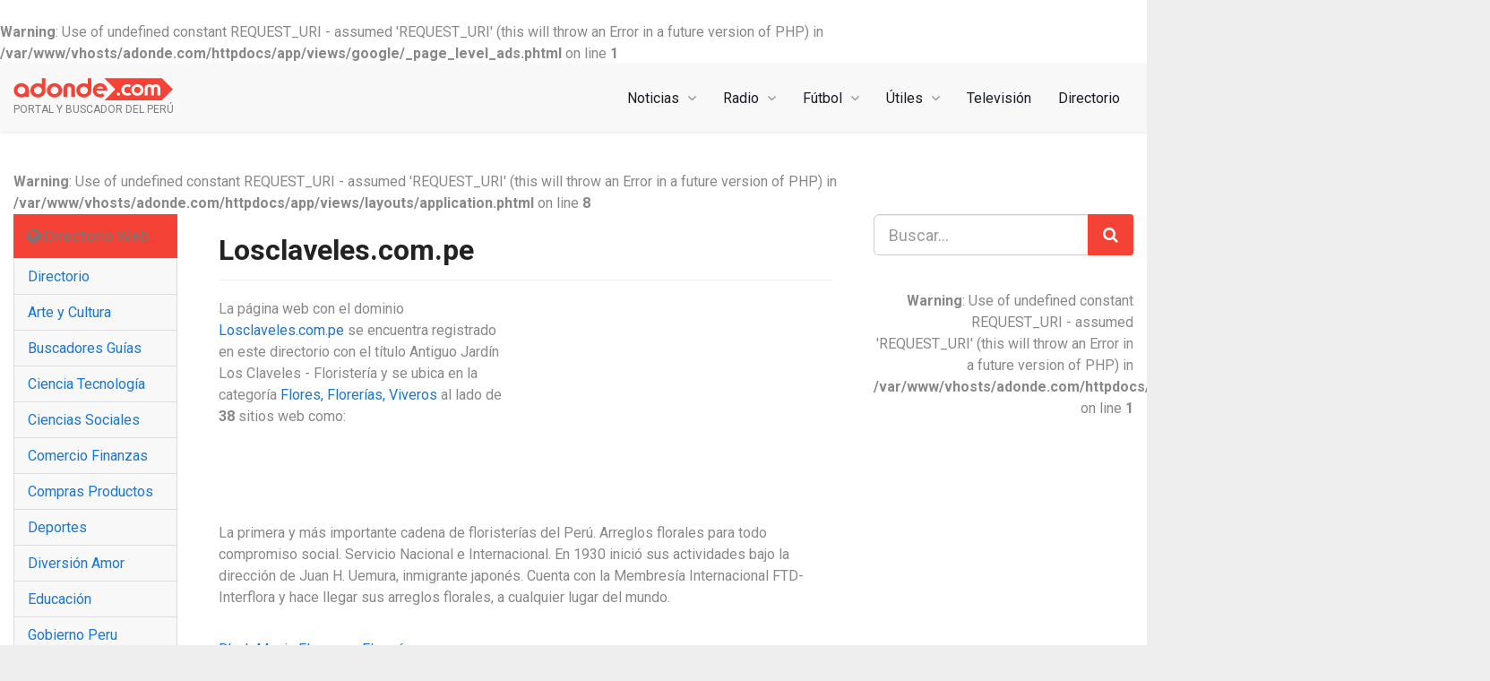

--- FILE ---
content_type: text/html; charset=UTF-8
request_url: https://adonde.com/web/losclaveles-com-pe-482/
body_size: 5187
content:
<!DOCTYPE html>
<html lang="es">
  <head>
  <meta charset="utf-8">
  <meta http-equiv="X-UA-Compatible" content="IE=edge">
  <meta name="viewport" content="width=device-width, initial-scale=1">
  <!-- The above 3 meta tags *must* come first in the head; any other head content must come *after* these tags -->
      <title>Losclaveles.com.pe Flores, Florerías, Viveros</title>
    <meta property="og:title" content="Losclaveles.com.pe Flores, Florerías, Viveros" />
    <meta property="og:image" content="https://adonde.com/app/assets/img/fbadonde.png" />
  <meta property="og:url" content="http://adonde.com/web/losclaveles-com-pe-482/" />
  <meta property="og:site_name" content="Adonde.com" />
  <meta property="og:type" content="website"/>
      <meta name="description" content="La página web con el dominio Losclaveles.com.pe se encuentra registrado en este directorio con el título Antiguo Jardín Los Claveles - Floristería y se ubica en la categoría Flores, Florerías, Viveros" />
        <meta name="keywords" content="losclaveles.com.pe, antiguo jardín los claveles - floristería, flores, florerías, viveros" />
    <meta name="robot" content="index, follow" />
  <meta name="revisit" content="1 day" />

  <base href="https://adonde.com" />
  <!-- Bootstrap -->
  <link href="https://maxcdn.bootstrapcdn.com/bootstrap/3.3.7/css/bootstrap.min.css" rel="stylesheet" integrity="sha384-BVYiiSIFeK1dGmJRAkycuHAHRg32OmUcww7on3RYdg4Va+PmSTsz/K68vbdEjh4u" crossorigin="anonymous">
  <link href="app/assets/css/boostrap-sm.css" rel="stylesheet">
  <link href="app/assets/css/custom.min.css" rel="stylesheet">
  <link href="app/assets/css/mini_paginate.css" rel="stylesheet">
  <link rel='shortcut icon' type='image/x-icon' href='app/assets/favicon.ico' />
  <link rel="manifest" href="/manifest.json">
  <!-- HTML5 shim and Respond.js for IE8 support of HTML5 elements and media queries -->
  <!-- WARNING: Respond.js doesn't work if you view the page via file:// -->
  <!--[if lt IE 9]>
    <script src="https://oss.maxcdn.com/html5shiv/3.7.3/html5shiv.min.js"></script>
    <script src="https://oss.maxcdn.com/respond/1.4.2/respond.min.js"></script>
  <![endif]-->
  <link href="https://fonts.googleapis.com/css?family=Roboto:300,300i,400,400i,500,500i,700,700i,900,900i&display=swap" rel="stylesheet">
  <link rel="stylesheet" href="https://maxcdn.bootstrapcdn.com/font-awesome/4.6.3/css/font-awesome.min.css">
  <script>
    (function(i,s,o,g,r,a,m){i['GoogleAnalyticsObject']=r;i[r]=i[r]||function(){
    (i[r].q=i[r].q||[]).push(arguments)},i[r].l=1*new Date();a=s.createElement(o),
    m=s.getElementsByTagName(o)[0];a.async=1;a.src=g;m.parentNode.insertBefore(a,m)
    })(window,document,'script','https://www.google-analytics.com/analytics.js','ga');
    ga('create', 'UA-814083-1', 'auto');
    ga('send', 'pageview');
  </script>
  <br />
<b>Warning</b>:  Use of undefined constant REQUEST_URI - assumed 'REQUEST_URI' (this will throw an Error in a future version of PHP) in <b>/var/www/vhosts/adonde.com/httpdocs/app/views/google/_page_level_ads.phtml</b> on line <b>1</b><br />
    <script type="text/javascript" src="//platform-api.sharethis.com/js/sharethis.js#property=5acfed68dee63f0013b1bcf2&product=inline-share-buttons"></script>
</head>
<body class='bg-blanco'>
    <nav class="navbar navbar-default navbar-static">
  <div class="container">
    <div class="navbar-header">
      <button type="button" data-toggle="collapse" data-target=".js-navbar-collapse" class="navbar-toggle"><span class="sr-only">Toggle navigation</span><span class="icon-bar"></span><span class="icon-bar"></span><span class="icon-bar"></span></button>
      <a class="navbar-brand" href="/">
        <img src="app/assets/img/logo-adonde-rojo-big.svg" border="0">
                <span class="descripcion hidden-xs first last">Portal y Buscador del Perú</span>
              </a>
      <div class="clear"></div>
    </div>
    <div class="collapse navbar-collapse js-navbar-collapse">
      <ul class="nav navbar-nav navbar-right">
        <li class="dropdown dropdown-large"><a href="#" data-toggle="dropdown" class="dropdown-toggle">Noticias <i class="fa fa-angle-down"></i></a>
          <ul class="dropdown-menu dropdown-menu-large row">
            <li class="col-sm-12"></li>
            <div class="text-center submenucolor"><a href="https://adonde.com/noticias-peru/" class="btn">Diarios del Perú</a><a href="https://adonde.com/noticias-peru/diarios-lima.php" class="btn">Diarios de Lima</a><a href="https://adonde.com/noticias-peru/diarios-regionales.php" class="btn">Diarios Regionales</a><a href="https://adonde.com/noticias-peru/diarios-populares.php" class="btn">Diarios Populares</a><a href="https://adonde.com/noticias-peru/diarios-deportes.php" class="btn">Diarios Deportivos</a><a href="https://adonde.com/noticias-peru/diarios-mundo.php" class="btn">Diarios Mundo</a><a href="https://adonde.com/peruhoy/" class="btn">Directorio de medios</a></div>
          </ul>
        </li>
        <li class="dropdown dropdown-large"><a href="#" data-toggle="dropdown" class="dropdown-toggle">Radio <i class="fa fa-angle-down"></i></a>
          <ul class="dropdown-menu dropdown-menu-large row">
            <li class="col-sm-12"></li>
            <div class="text-center submenucolor"><a href="https://adonde.com/radios/peru" class="btn">Radios del Perú</a><a href="https://adonde.com/peruhoy/radios_lima.htm" class="btn">Radios de Lima</a><a href="https://adonde.com/peruhoy/radios_regiones.htm" class="btn">Radios Regionales</a><a href="https://adonde.com/radios-peru/mundo.php" class="btn">Radios del Mundo</a></div>
          </ul>
        </li>
        <li class="dropdown dropdown-large"><a href="#" data-toggle="dropdown" class="dropdown-toggle">Fútbol <i class="fa fa-angle-down"></i></a>
          <ul class="dropdown-menu dropdown-menu-large row">
            <li class="col-sm-12"></li>
            <div class="text-center submenucolor"><a href="https://adonde.com/peru-peru/alianza-lima-futbol-club/" class="btn">Alianza Lima</a><a href="https://adonde.com/peru-peru/universitario-de-deportes-futbol-club/" class="btn">Universitario de Deportes</a><a href="https://adonde.com/peru-peru/sporting-cristal-futbol-club/" class="btn">Sporting Cristal</a><a href="https://adonde.com/peru-peru/cienciano-futbol-club/" class="btn">Cienciano</a><a href="https://adonde.com/peru-peru/sport-boys-futbol-club/" class="btn">Sport Boys</a><a href="https://adonde.com/peru-peru/deportivo-municipal-futbol-club/" class="btn">Deportivo Municipal</a><a href="https://adonde.com/peru-peru/futbol-clubes-peruanos/" class="btn">Otros Clubes</a></div>
          </ul>
        </li>
        <li class="dropdown dropdown-large"><a href="#" data-toggle="dropdown" class="dropdown-toggle">Útiles <i class="fa fa-angle-down"></i></a>
          <ul class="dropdown-menu dropdown-menu-large row">
            <li class="col-sm-12"></li>
            <div class="text-center submenucolor"><a href="https://adonde.com/colegios-peru/" class="btn">Colegios del Perú</a><a href="https://adonde.com/aqui/codigos.htm" class="btn">Codigos Postales</a><a href="https://adonde.com/mivivienda/" class="btn">Mi vivienda</a><a href="https://adonde.com/historia/" class="btn">Historia</a><a href="https://adonde.com/presidentes/" class="btn">Presidentes</a><a href="https://adonde.com/aqui/agenda.htm" class="btn">Efemérides</a><a href="https://adonde.com/biografia/" class="btn">Biografías</a></div>
          </ul>
        </li>
        <li><a href="https://adonde.com/peruhoy/tv.htm" title="Canales de TV del Perú">Televisión </a></li>
        <li><a href="https://adonde.com/directorio-web/">Directorio</a></li>
      </ul>
    </div>
  </div>
</nav>
  <div class="container">
    <br />
<b>Warning</b>:  Use of undefined constant REQUEST_URI - assumed 'REQUEST_URI' (this will throw an Error in a future version of PHP) in <b>/var/www/vhosts/adonde.com/httpdocs/app/views/layouts/application.phtml</b> on line <b>8</b><br />
    <div class="row">
      <div class="col-md-2 sidebar1">
        <div class="navbar-default">
  <div class="navbar-header">
    <button type="button" class="navbar-toggle collapsed" data-toggle="collapse" data-target="#sidebar1" aria-expanded="false" aria-controls="navbar">
      <span class="glyphicon glyphicon-plus" aria-hidden="true"></span>
    </button>
    <span class="navbar-brand">
      <i class="fa fa-globe"></i>
      Directorio Web
    </span>
  </div>
  <div id="sidebar1" class="navbar-collapse collapse">
    <ul>
      <li><a href="https://adonde.com/directorio-web/">Directorio</a></li>
      <li><a href="https://adonde.com/cultura/">Arte y Cultura</a></li>
      <li><a href="https://adonde.com/buscadores/">Buscadores Guías</a></li>
      <li><a href="https://adonde.com/ciencia-tecnologia/">Ciencia Tecnología</a></li>
      <li><a href="https://adonde.com/ciencias-sociales/">Ciencias Sociales</a></li>
      <li><a href="https://adonde.com/comercio-finanzas/">Comercio Finanzas</a></li>
      <li><a href="https://adonde.com/compras/">Compras Productos</a></li>
      <li><a href="https://adonde.com/deportes/">Deportes</a></li>
      <li><a href="https://adonde.com/diversion/">Diversión Amor</a></li>
      <li><a href="https://adonde.com/educacion/">Educación</a></li>
      <li><a href="https://adonde.com/gobierno-peru/">Gobierno Peru</a></li>
      <li><a href="https://adonde.com/industria-peru/">Industria Peru</a></li>
      <li><a href="https://adonde.com/informatica-internet/">Informática Internet</a></li>
      <li><a href="https://adonde.com/letras-literatura/">Letras Literatura</a></li>
      <li><a href="https://adonde.com/musica/">Música Peru</a></li>
      <li><a href="https://adonde.com/ninos-juegos/">Niños y Juegos</a></li>
      <li><a href="https://adonde.com/peruhoy/">Noticias Peru</a></li>
      <li><a href="https://adonde.com/organizaciones/">Organizaciones</a></li>
      <li><a href="https://adonde.com/paginas-personales/">Págs. Personales</a></li>
      <li><a href="https://adonde.com/politica-leyes/">Política y Leyes</a></li>
      <li><a href="https://adonde.com/religion-misticismo/">Religión Misticismo</a></li>
      <li><a href="https://adonde.com/salud-belleza/">Salud y Belleza</a></li>
      <li><a href="https://adonde.com/servicios/">Servicios</a></li>
      <li><a href="https://adonde.com/turismo/">Turismo Peru</a></li>
    </ul>
  </div>
</div>
      </div>
      <div class="col-md-7">
        <div class="panel panel-body">
          <div class="sharethis-inline-share-buttons"></div>
          <h1 class="page-header first">Losclaveles.com.pe</h1>
<div class="row">
  <div class="col-md-6">
    <p>La página web con el dominio <a href="http://www.losclaveles.com.pe/" rel="nofollow" target="_blank">Losclaveles.com.pe</a> se encuentra registrado en este directorio con el título Antiguo Jardín Los Claveles - Floristería y se ubica en la categoría <a href="/peru-peru/flores-florerias-viveros/">Flores, Florerías, Viveros</a> al lado de <strong>38</strong> sitios web como:</p>
  </div>
  <div class="col-md-6">
    <script async src="//pagead2.googlesyndication.com/pagead/js/adsbygoogle.js"></script>
<!-- Int Adaptable 01 -->
<ins class="adsbygoogle"
     style="display:block"
     data-ad-client="ca-pub-6263803831447773"
     data-ad-slot="8395513514"
     data-ad-format="rectangle"></ins>
<script>
(adsbygoogle = window.adsbygoogle || []).push({});
</script>
  </div>
</div>
<div class="row">
  <div class="col-md-12">
    <p>La primera y más importante cadena de floristerías del Perú. Arreglos florales para todo compromiso social. Servicio Nacional e Internacional. En 1930 inició sus actividades bajo la dirección de Juan H. Uemura, inmigrante japonés. Cuenta con la Membresía Internacional FTD-Interflora y hace llegar sus arreglos florales, a cualquier lugar del mundo.</p>
  </div>
  <div class="col-md-12">
          <br />
      <ul>
              <li>
          <p><a href='/web/blackmagic-pe-42536/'>Black Magic Flowers - Florería</a></p>
          <p>Somos la florería del Perú. Tenemos más de 15 años de experiencia entregando los mejores arreglos florales, canastas, ramos, condolencias, regalos, promociones escolares. Especialistas en arreglos de Ikebana.</p>
        </li>
              <li>
          <p><a href='/web/florerias-peru-com-42257/'>Florerias Rosamiel</a></p>
          <p>Elaboración y venta de arreglos florales. Productos innovadores de la más alta calidad a precios competitivos y con un servicio de excelencia. Flores de Aniversario, amor, bodas, condolencias, cumpleaños, inauguraciones, nacimientos, ramos, recuperación.</p>
        </li>
              <li>
          <p><a href='/web/floreriaelaroma-com-45757/'>Florería El Aroma - Envío de Flores a Domicilio</a></p>
          <p>Envío de flores a domicilio para todo acontecimiento especial: flores para mamá, flores para cumpleaños, flores para enamorados, dia de San Valentín, arreglos florales para aniversarios,  para condolencias, flores para novias.</p>
        </li>
              <li>
          <p><a href='/web/petalitos-com-13298/'>Floreria Petalitos Perú</a></p>
          <p>Peluches, regalos, cajas de flores, condolencias, desayunos, empresariales, globos y chocolates, ramos y bouquet, recién nacidos, tarjetas, vinos, arreglos florales, peluches, tortas y postres, envío de flores a domicilio.</p>
        </li>
              <li>
          <p><a href='/web/jardinreal-peru-com-495/'>Florería Jardín Real</a></p>
          <p>Ofrece arreglos florales para toda ocasión y en todo momento, no importa donde ud. se encuentre. Grandes ofertas Más de 15 Años con calidad, garantia y prontitud.</p>
        </li>
            </ul>
        <br />
  </div>
</div>
<div class="row">
    <div class="col-md-6">
    <a href="http://www.losclaveles.com.pe/" rel="nofollow" target="_blank">
      <img src='/web-thumbs/482.png' title='Antiguo Jardín Los Claveles - Floristería' class="img-responsive img-thumbnail center-block" />
    </a>
  </div>
  <div class="col-md-6">
    <br />
<b>Warning</b>:  Use of undefined constant REQUEST_URI - assumed 'REQUEST_URI' (this will throw an Error in a future version of PHP) in <b>/var/www/vhosts/adonde.com/httpdocs/app/views/google/_home_adaptable_02.phtml</b> on line <b>1</b><br />
  </div>
  </div>
        </div>
      </div>
      <div class="col-md-3">
        <div class="">
  <form class="form-group" action="/peru-peru/search.php" method="POST">
    <div class="input-group">
      <input type="text" class="form-control input-lg" placeholder="Buscar..." name="termino">
      <span class="input-group-btn">
        <button class="btn btn-danger btn-lg" type="submit"><i class="fa fa-search"></i></button>
      </span>
    </div>
  </form>
</div>
<div class="text-right">
      <br />
<b>Warning</b>:  Use of undefined constant REQUEST_URI - assumed 'REQUEST_URI' (this will throw an Error in a future version of PHP) in <b>/var/www/vhosts/adonde.com/httpdocs/app/views/google/_buscador_adaptable_04.phtml</b> on line <b>1</b><br />
  </div>
<div class="text-left">
<br />
</div>
        <div id='links-sidebar'>
        <script async src="//pagead2.googlesyndication.com/pagead/js/adsbygoogle.js"></script>
        <ins class="adsbygoogle"
          style="display:block"
          data-ad-client="ca-pub-6263803831447773"
          data-ad-slot="1165946714"
          data-matched-content-ui-type="image_sidebyside"
          data-matched-content-rows-num="4"
          data-matched-content-columns-num="1"
          data-ad-format="autorelaxed">
        </ins>
    <script>
      (adsbygoogle = window.adsbygoogle || []).push({});
  </script>
        </div>
      </div>
    </div>
  </div>

  <!-- /.container -->
  <footer class="bs-docs-footer">
  <div class="container">
    <div class="row">
      <div class="col-lg-4 col-md-4 col-sm-6 col-xs-12">
        <h3 class="first"><i class="fa fa-paper-plane" aria-hidden="true"></i> Servicios</h3>
        <ul>
          <li><a href="https://adonde.com/privacidad.htm">Privacidad</a></li>
          <li><a href="https://adonde.com/add_url.htm">Agregar URL</a></li>
          <li><a href="https://adonde.com/contactar.php">Contáctenos</a></li>
        </ul>
      </div>
      <div class="col-lg-4 col-md-4 col-sm-6 col-xs-12">
        <h3 class="first"><i class="fa fa-sitemap" aria-hidden="true"></i> Secciones y Mapa</h3>
        <ul>
          <li><a href="https://adonde.com/directorio-web/">Categorías de Adonde.com</a></li>
        </ul>
      </div>
      <div class="col-lg-4 col-md-4 col-sm-6 col-xs-12">
        <h3 class="first"><i class="fa fa-hand-o-right" aria-hidden="true"></i> Redes Sociales</h3>
        <ul>
          <li><a href="https://www.facebook.com/Adondecom-128746973828675/"><i class="fa fa-facebook-square" aria-hidden="true"></i> Facebook</a></li>
          <li><a href="https://twitter.com/adondecom"><i class="fa fa-twitter-square" aria-hidden="true"></i> Twitter</a></li>
        </ul>
      </div>
    </div>
    <p class="copyright">© 1997 - 2026 Adonde.com Todos los Derechos Reservados.</p>
  </div>
</footer>
    <!-- jQuery (necessary for Bootstrap's JavaScript plugins) -->
  <script src="https://ajax.googleapis.com/ajax/libs/jquery/1.12.4/jquery.min.js"></script>
  <script src="app/assets/js/jquery.mobile.custom.min.js"></script>
  <!-- Include all compiled plugins (below), or include individual files as needed -->
  <script src="https://maxcdn.bootstrapcdn.com/bootstrap/3.3.7/js/bootstrap.min.js" integrity="sha384-Tc5IQib027qvyjSMfHjOMaLkfuWVxZxUPnCJA7l2mCWNIpG9mGCD8wGNIcPD7Txa" crossorigin="anonymous"></script>
  <script src="app/assets/js/application.js"></script>
  <script src="app/assets/js/lazysizes.min.js" async=""></script>
  </body>

</html>
<br />
<b>Warning</b>:  count(): Parameter must be an array or an object that implements Countable in <b>/var/www/vhosts/adonde.com/httpdocs/vendor/illuminate/database/Eloquent/Builder.php</b> on line <b>1023</b><br />


--- FILE ---
content_type: text/html; charset=utf-8
request_url: https://www.google.com/recaptcha/api2/aframe
body_size: 267
content:
<!DOCTYPE HTML><html><head><meta http-equiv="content-type" content="text/html; charset=UTF-8"></head><body><script nonce="7D1Or1pngh7n-Q8PowHDxQ">/** Anti-fraud and anti-abuse applications only. See google.com/recaptcha */ try{var clients={'sodar':'https://pagead2.googlesyndication.com/pagead/sodar?'};window.addEventListener("message",function(a){try{if(a.source===window.parent){var b=JSON.parse(a.data);var c=clients[b['id']];if(c){var d=document.createElement('img');d.src=c+b['params']+'&rc='+(localStorage.getItem("rc::a")?sessionStorage.getItem("rc::b"):"");window.document.body.appendChild(d);sessionStorage.setItem("rc::e",parseInt(sessionStorage.getItem("rc::e")||0)+1);localStorage.setItem("rc::h",'1768659132248');}}}catch(b){}});window.parent.postMessage("_grecaptcha_ready", "*");}catch(b){}</script></body></html>

--- FILE ---
content_type: text/css
request_url: https://adonde.com/app/assets/css/mini_paginate.css
body_size: 70
content:
.mini-pages {
  margin-top: 20px; }
  .mini-pages a {
    border: solid #DDD 1px;
    padding: 5px 10px;
    background: #F1F1F1;
    color: #666;
    font-weight: bold;
    margin-right: 5px;
    float: left; }
  .mini-pages span.current a {
    background: #06C;
    color: #fff;
    border: solid #06C 1px; }


--- FILE ---
content_type: application/javascript
request_url: https://adonde.com/app/assets/js/application.js
body_size: 159
content:
$(document).ready(function() {
  $(".play-carousel").click(function (e) {
    e.preventDefault();
    var parent_carousel = $(this).attr('href');
    $(parent_carousel).carousel('next');
    $(parent_carousel).carousel('cycle');
    $(this).hide()
    $(parent_carousel).find('.pause-carousel').show();
  });
  $(".pause-carousel").click(function (e) {
    e.preventDefault();
    var parent_carousel = $(this).attr('href');
    $(parent_carousel).carousel('pause');
    $(this).hide()
    $(parent_carousel).find('.play-carousel').show();
  });

  function moveTo(carousel, direction){
    $(carousel).carousel('pause');
    $(carousel).carousel(direction);
    $(carousel).find('.play-carousel').show();
    $(carousel).find('.pause-carousel').hide();
  };

  $(".carousel").swiperight(function() { moveTo(this, 'prev') });
  $(".carousel").swipeleft(function() { moveTo(this, 'next') });
});


--- FILE ---
content_type: text/plain
request_url: https://www.google-analytics.com/j/collect?v=1&_v=j102&a=647097210&t=pageview&_s=1&dl=https%3A%2F%2Fadonde.com%2Fweb%2Flosclaveles-com-pe-482%2F&ul=en-us%40posix&dt=Losclaveles.com.pe%20Flores%2C%20Florer%C3%ADas%2C%20Viveros&sr=1280x720&vp=1280x720&_u=IEBAAEABAAAAACAAI~&jid=790837885&gjid=463413540&cid=550338585.1768659131&tid=UA-814083-1&_gid=997990708.1768659131&_r=1&_slc=1&z=1208261837
body_size: -449
content:
2,cG-C4YRW589V0